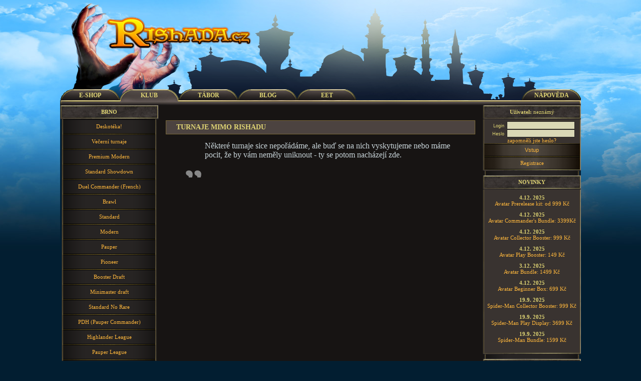

--- FILE ---
content_type: text/html
request_url: https://www.rishada.cz/turnaje/pravidelne
body_size: 2947
content:
<?xml version="1.0" encoding="UTF-8"?>
<!DOCTYPE html PUBLIC "-//W3C//DTD XHTML 1.0 Transitional//EN" "http://www.w3.org/TR/xhtml1/DTD/xhtml1-transitional.dtd">
<html xmlns="http://www.w3.org/1999/xhtml" xml:lang="cs" lang="cs">
<head lang="cs">
<script>
var docroot = '\n';
var webroot = 'https://www.rishada.cz\n';
</script>
<meta http-equiv="Content-Type" content="text/html; charset=utf-8" />
<meta http-equiv="Content-language" content="cs" />
<meta name="author" content="Design: orangeATborgDOTcz - CSS: ravenATborgDOTcz - Code: ggoblinATNOSPAMfenixDASHnestDOTcom" />
<title>Rishada.cz - Turnaje</title>
<meta name="description" content="" />
<meta name="keywords" content="" />
<meta name="og:title" content="internetový obchod s Magic: the Gathering" />
<meta name="og:image" content="/pic/rishada.png" />
<meta name="og:description" content="Rishada.cz je internetový obchod specializující se na Magic: the Gathering, prodej doplňků k této hře, ale i jiné deskové a karetní hry. V Brně máme otevřenou hernu, kam si můžete zajít nakoupit, zahrát karty nebo třeba půjčit deskovku." />
<meta name="og:url" content="https://www.rishada.cz/index.php" />
<link rel="shortcut icon" href="/pic/favicon.ico" />
<link rel="stylesheet" type="text/css" href="/css/main.css" media="screen,projection,tv" />
<link rel="stylesheet" type="text/css" href="/css/jquery-ui.css" media="screen, projection, tv" />
<link rel="stylesheet" type="text/css" href="/css/tooltipster.css" media="screen, projection, tv" />
<link rel="stylesheet" type="text/css" href="/css/featherlight.css" media="screen, projection, tv" />
<link rel="stylesheet" type="text/css" href="/css/jquery.jgrowl.css" media="screen, projection, tv" />
<link rel="stylesheet" type="text/css" href="/css/new.css"><script src="/js/jquery/jquery-1.11.2.js"></script>
<script src="/js/jquery/jquery-ui.js"></script>
<script src="/js/jquery/jquery.tooltipster.js"></script>
<script src="/js/jquery/featherlight.js"></script>
<script src="/js/jquery/jquery.editinplace.js"></script>
<script src="/js/jquery/jquery.jgrowl.js"></script>
<script type="text/javascript" src="/js/script.js"></script>
</head>
<body onload="javascript:ExternalLinks(); initBasketWarning(); basketGuard();">
<div id="header"><div id="index"><a href="/" title="Rishada"></a></div><ul id="menu-top"><li id="first"><a href="/">E-SHOP</a></li><li id="active">KLUB</li><li><a href="http://www.mtgtabor.cz/" target="tabor">TÁBOR</a></li><li><a href="/blog">BLOG</a></li><li><a href="/hehe-tee">EET</a></li><li style="float: right;"><a href="/help">NÁPOVĚDA</a></li></ul><div id="menu-top-footer"></div></div><div id="wrap"><div id="menu-left"><div class="menuitem1"><a href="/turnaj/2">Brno</a></div><div class="menuitem2"><a href="/turnaj/9">Deskotéka!</a></div><div class="menuitem2"><a href="/turnaj/8">Večerní turnaje</a></div><div class="menuitem2"><a href="/turnaj/23">Premium Modern</a></div><div class="menuitem2"><a href="/turnaj/15">Standard Showdown</a></div><div class="menuitem2"><a href="/turnaj/29">Duel Commander (French)</a></div><div class="menuitem2"><a href="/turnaj/22">Brawl</a></div><div class="menuitem2"><a href="/turnaj/25">Standard</a></div><div class="menuitem2"><a href="/turnaj/27">Modern</a></div><div class="menuitem2"><a href="/turnaj/24">Pauper</a></div><div class="menuitem2"><a href="/turnaj/28">Pioneer</a></div><div class="menuitem2"><a href="/turnaj/26">Booster Draft</a></div><div class="menuitem2"><a href="/turnaj/17">Minimaster draft</a></div><div class="menuitem2"><a href="/turnaj/21">Standard No Rare</a></div><div class="menuitem2"><a href="/turnaj/13">PDH (Pauper Commander)</a></div><div class="menuitem2"><a href="/turnaj/19">Highlander League</a></div><div class="menuitem2"><a href="/turnaj/30">Pauper League</a></div><div class="menuitem2"><a href="/turnaj/18">Prize Wall</a></div><div class="menuitem1"><a href="/turnaj/4">Mimo Rishadu</a></div><div class="menuitem2"><a href="/turnaj/5">Grand Prix</a></div><div class="menuitem1"><a href="/turnaj/10">Ostatní</a></div><div class="menuitem2"><a href="/turnaj/20">Leviathan Commander Banlist</a></div><div class="menuitem2"><a href="/turnaj/11">Ticket to Ride - pravidla</a></div><div class="menuitem-inactive">Kontakt</div><div class="module"><strong>Rishada.cz</strong><br />Zdeněk Surý<br />Antonína Slavíka 2<br />Brno 60200<br /><br /><a href="mailto:obchod@rishada.cz">obchod@rishada.cz</a><br />tel. 777 820 735</div><div class="module-footer"></div><div class="menuitem1"><a href="/help#sect04">Dodací podmínky</a></div><div class="menuitem1"><a href="/mapa-stranek">Mapa stránek</a></div></div><div id="content"><div class="txt blue">
<h1>Turnaje mimo Rishadu</h1>
<div class="highlight">Některé turnaje sice nepořádáme, ale buď se na nich vyskytujeme nebo máme pocit, že by vám neměly uniknout - ty se potom nacházejí zde.<br></div><div class="cleaner"> </div>
</div>
</div><div id="menu-right">    <form action="/turnaje/pravidelne" method="post" id="login-form">    <div class="menuitem-inactive user"><span class="bold">Uživatel: </span>neznámý</div>    <div class="module login">        <span class="login-label">Login</span><input id="login-name" type="text" name="login-name" value="" /><br />        <span class="login-label">Heslo</span><input id="login-pass" type="password" name="login-pass" value="" /><div><a href="/zapomenute-heslo">zapomněli jste heslo?</a></div>        <div class="login-button-reg orange"><input type="submit" value="Vstup" /></div>        <div class="login-button-reg orange"><a href="/registrace">Registrace</a></div>        <input id="dologin" name="dologin" value="1" type="hidden" />    </div>    <div class="module-footer"></div>    </form>
    <div class="menuitem-inactive">NOVINKY</div>    <div class="module">
      <div class="date">4.12. 2025</div>      <div class="title"><a href="https://www.rishada.cz/prerelease-kity#mtg-avatar-the-last-airbender-prerelease-kit-zuko">Avatar Prerelease kit: od 999 Kč</a></div>
      <div class="date">4.12. 2025</div>      <div class="title"><a href="https://www.rishada.cz/mtg/fatpacky-a-bundle#mtg-avatar-the-last-airbender-commander-s-bundle">Avatar Commander's Bundle: 3399Kč</a></div>
      <div class="date">4.12. 2025</div>      <div class="title"><a href="https://www.rishada.cz/mtg/boostery#mtg-avatar-the-last-airbender-collector-booster">Avatar Collector Booster: 999 Kč</a></div>
      <div class="date">4.12. 2025</div>      <div class="title"><a href="https://www.rishada.cz/mtg/boostery#mtg-avatar-the-last-airbender-play-booster">Avatar Play Booster: 149 Kč</a></div>
      <div class="date">3.12. 2025</div>      <div class="title"><a href="https://www.rishada.cz/mtg/fatpacky-a-bundle#avatar-the-last-airbender-bundle">Avatar Bundle: 1499 Kč</a></div>
      <div class="date">4.12. 2025</div>      <div class="title"><a href="https://www.rishada.cz/mtg/duel-decky#mtg-avatar-the-last-airbender-beginner-box">Avatar Beginner Box: 699 Kč</a></div>
      <div class="date">19.9. 2025</div>      <div class="title"><a href="https://www.rishada.cz/mtg/boostery#mtg-marvel-s-spider-man-collector-booster">Spider-Man Collector Booster: 999 Kč</a></div>
      <div class="date">19.9. 2025</div>      <div class="title"><a href="https://www.rishada.cz/mtg/displaye#mtg-marvel-s-spider-man-play-display">Spider-Man Play Display: 3699 Kč</a></div>
      <div class="date">19.9. 2025</div>      <div class="title"><a href="https://www.rishada.cz/mtg/fatpacky-a-bundle#mtg-marvel-s-spider-man-bundle">Spider-Man Bundle: 1599 Kč</a></div>
    </div>    <div class="module-footer"></div>
    <div class="menuitem-inactive">turnaje v Brně</div>    <div class="module">
      <div class="date">každé dva měsíce</div>      <div class="title"><a href="http://bit.ly/Leviathan-liga">Leviathan Commander Liga</a></div>
      <div class="date">každý druhý čtvrtek</div>      <div class="title"><a href="https://www.rishada.cz/turnaj/29">večerní Duel Commander (French)</a></div>
      <div class="date">každou středu</div>      <div class="title"><a href="https://www.rishada.cz/turnaj/24">Večerní Pauper</a></div>
      <div class="date">každé úterý a pátek</div>      <div class="title"><a href="http://rishada.cz/turnaj/8">Pravidelné večerní FNM</a></div>
    </div>    <div class="module-footer"></div>
<div class="menuitem1"><a href="/odkazy">Odkazy</a></div></div><div class="cleaner"></div><div id="footer">&copy; Rishada.cz, všechna práva vyhrazena - Design: Orange; Style: Raven; Code: GGoblin</div></div>
<script type="text/javascript">
//<![CDATA[
var gaJsHost = (("https:" == document.location.protocol) ? "https://ssl." : "http://www.");
document.write(unescape("%3Cscript src='" + gaJsHost + "google-analytics.com/ga.js' type='text/javascript'%3E%3C/script%3E"));
try {
  var pageTracker = _gat._getTracker("UA-8353442-1");
  pageTracker._trackPageview();
} catch(err) {}

$(document).ready(function(){$('a[rel=lightbox]').featherlight();});

//]]>
</script>
<script type="text/javascript">
//<![CDATA[
  var _hwq = _hwq || [];
  _hwq.push(['setKey', '938CEAA10C34973D770C2A34F1DB1525']);_hwq.push(['setTopPos', '320']);_hwq.push(['showWidget', '22']);(function() {
    var ho = document.createElement('script'); ho.type = 'text/javascript'; ho.async = true;
    ho.src = 'https://ssl.heureka.cz/direct/i/gjs.php?n=wdgt&sak=938CEAA10C34973D770C2A34F1DB1525';
    var s = document.getElementsByTagName('script')[0]; s.parentNode.insertBefore(ho, s);
  })();
//]]>

</script>

</body>
</html>



--- FILE ---
content_type: text/css
request_url: https://www.rishada.cz/css/main.css
body_size: 5992
content:
body {
	font: 70% Tahoma, Verdana, "Times New Roman", Georgia, Times, serif;
	background-color: #021e31;
	text-align: center;
	color: #ffb83d;
        margin: 0;
        padding: 0;
}

a, a:visited, a:active {
	text-decoration: none;
}

a:hover {
	text-decoration: underline;
}

.yellow a {
	color: #ffb83d;
}

.blue a {
	color: #6ec7e1;
}

a img {
	border: none;
}

h1 {
	margin: 30px 0 8px 0;
	font-size: 125%;
	text-transform: uppercase;
}

h2 {
	margin: 0 0 5px 0;
	font-size: 115%;
	text-transform: uppercase;
}

h3 {
	margin: 5px 0 2px 0;
	font-size: 100%;
	text-transform: uppercase;
}

h4 {
	margin: 3px 0 2px 0;
	font-size: 90%;
	text-transform: uppercase;
}

h5 {
	margin: 0 0 2px 0;
	font-size: 90%;
}


/******************************************************************************/


#header {
	width: 960px;
	height: 200px;
	position: absolute; 
	top: 0;
	left: 50%;
	margin-left: -480px;
        background: url("../pic/rishada.jpg") no-repeat scroll center bottom;
}

#index a {
	width: 305px;
	height: 80px;
	position: absolute;
	top: 20px;
	aleft: 0px;
	left: calc(10% - 20px);
}

#wrap {
	width: 960px;
	position: absolute; 
	top: 210px;
	left: 50%;
	margin-left: -480px;
	overflow: auto;
	background: url('../pic/bg.gif') repeat-y;
}

#menu-left {
	float: left;
	width: 196px;
}
#menu-left a {
	color: #e0d574;
}

#menu-right {
	float: right;
	width: 196px;
}
#menu-right a {
	color: #e0d574;
}

#content {
	float: left;
	width: 568px;
	padding: 0 0 30px 0;
	text-align: left;
}

#footer {
	width: 960px;
	height: 21px;
	padding: 7px 0 0 0;
	background: url('../pic/bar_bottom.gif') no-repeat;
	font-size: 90%;
	text-align: center;
	color: #87807b;
}

#footer a {
	color: #ffb83d;
}


/******************************************************************************/


#menu-top {
	list-style-type: none;
	padding: 0;
	margin: 0;
	height: 200px;
	color: #e0d574;
}

#menu-top a {
	display: block;
	width: 119px;
	height: 27px;
	position: relative;
	top: -5px;
	padding: 5px 0 0 0;
	color: #e0d574;
	background: url('../pic/b2over.gif') no-repeat;
	background-position: 0 32px;
        text-transform: uppercase;
}

#menu-top li a:hover {
	text-decoration: none;
	background-position: 0 0px;
}

#menu-top li {
	float: left;
	width: 118px;
	height: 27px;
	padding: 5px 0 0 0;
	font-size: 12px;
	font-weight: bold;
	background: url('../pic/b2off.gif') no-repeat;
	position: relative;
	top: 178px;
}

#menu-top li#first {
	width: 119px;
	background: url('../pic/b1off.gif') no-repeat;
}

#menu-top li#first a {
	width: 119px;
	background: url('../pic/b1over.gif') no-repeat;
	background-position: 0 32px;
}

#menu-top li#first a:hover {
	background-position: 0 0;
}

#menu-top li#first-active {
	width: 119px;
	background: url('../pic/b1on.gif') no-repeat;
}

#menu-top li#active {
	background: url('../pic/b2on.gif') no-repeat;
}

#menu-top-footer {
	width: 960px;
	height: 10px;
	background: url('../pic/bar_top.gif') no-repeat;
}


/******************************************************************************/


#menu-left .menuitem1 {
	background: url('../pic/header.gif') no-repeat;
}
#menu-right .menuitem1 {
	background: url('../pic/header.gif') no-repeat;
}

#menu-left .menuitem1 a, #menuitem-contact {
	display: block;
	width: 196px;
	height: 21px;
	padding: 7px 0 0 0;
	color: #e0d574;
	font-weight: bold;
	text-transform: uppercase;
	background: url('../pic/header.gif') no-repeat;
}

#menu-left .menuitem1 a:hover {
	text-decoration: none;
	background-position: 0 -28px;
}

#menu-right .menuitem1 a, #menuitem-contact {
	display: block;
	width: 196px;
	height: 21px;
	padding: 7px 0 0 0;
	color: #e0d574;
	font-weight: bold;
	text-transform: uppercase;
	background: url('../pic/header.gif') no-repeat;
}

#menu-right .menuitem1 a:hover {
	text-decoration: none;
	background-position: 0 -28px;
}

#menu-left .menuitem2 {
	background: url('../pic/menu_button.gif') no-repeat;
}

#menu-left .menuitem2 a {
	display: block;
	width: 196px;
	height: 22px;
	padding: 8px 0 0 0;
	color: #ffb83d;
	background: url('../pic/menu_button.gif') no-repeat;
}

#menu-left .menuitem2 a:hover {
	text-decoration: none;
	background-position: 0 -30px;
}

#menu-left .menuitem-inactive, #menu-right .menuitem-inactive {
	display: block;
	width: 196px;
	height: 21px;
	padding: 7px 0 0 0;
	color: #e0d574;
	afont-size: 110%;
	font-weight: bold;
	text-transform: uppercase;
	background: url('../pic/header.gif') no-repeat;
}

#menu-right .menuitem-inactive.user {
	font-weight: normal;
	text-transform: none;
}


/******************************************************************************/


#menu-left .module, #menu-right .module {
	display: block;
	width: 186px;
	padding: 10px 5px;
	color: #e0d574;
	background: url('../pic/module_bg.gif') repeat-y;
}

#menu-left .module a, #menu-right .module a {
	color: #ffb83d;
}

#menu-left .module-footer, #menu-right .module-footer {
	display: block;
	width: 196px;
	height: 3px;
	margin: 0 0 9px 0;
	_margin: 0;
	background: url('../pic/module_footer.gif') no-repeat;
}

#menu-right .module .date {
	font-weight: bold;
}

#menu-right .module .title {
	margin: 0 0 10px 0;
}

#menu-right .module .archive a {
	color: #e0d574;
}

#menu-right .module .module-item {
	padding: 5px 10px 10px 10px;
}

#menu-right .module .module-item span {
	font-weight: bold;
	text-transform: uppercase;
}

#menu-right .module .module-item .module-item-icon-akce {
	color: #ff0000;
        font-size: 50%;
}

#menu-right .module .module-item .module-item-icon-novinka {
	color: #00ff00;
        color: yellow;
        font-size: 50%;
}

#menu-right .module .module-item img {
	display: block;
	margin: 5px auto;
	border: 1px solid #e0d574;
}

#menu-right .module .module-item a {
	display: block;
}


/******************************************************************************/


#menu-right #search {
	padding: 4px 0 0 0;
}

#menu-right #search form {
	margin: 0;
	padding: 0;
}

#menu-right #search input {
	font-size: 100%;
	text-align: center;
}

#menu-right #search input#search-string {
	width: 130px;
	border: 1px solid #272423;
	background-color: #dad8b6;
}

#menu-right #search input#search-button {
	position: relative;
	top: -1px;
	_top: auto;
	width: 45px;
	height: 16px;
	_height: 17px;
	font-family: Tahoma, Arial, Verdana;
	font-size: 80%;
	font-weight: normal;
	padding: 0;
	color: #ffb83d;
	border: 1px solid #e0d574;
	background-color: #393330;
}

#menu-right #search input#search-button:hover {
	border: 1px solid #ffb83d;
}


/******************************************************************************/


#menu-right .login {
	padding: 0;
	width: 196px;
}

#menu-right .login form {
	margin: 0;
	padding: 0;
}

#menu-right .login input {
	font-size: 100%;
	text-align: center;
}

#menu-right .login input#login-name {
	margin: 4px 0 0 0;
}

#menu-right .login input#login-name, #menu-right .login input#login-pass {
	width: 130px;
	border: 1px solid #272423;
	background-color: #dad8b6;
}

#menu-right .login input#login-button {
	margin: 3px 0 0 0;
	padding: 0;
	width: 196px;
	height: 26px;
	font-family: Tahoma, Arial, Verdana;
	font-size: 100%;
	color: #ffb83d;
	text-transform: uppercase;
	border: none;
	background: url('../pic/module_button.gif') no-repeat;
}

#menu-right .login input#login-button:hover {
	background-position: 0 -26px;
}

#menu-right .login-button-reg {
	margin: 0;
	padding: 0;
	background: url('../pic/module_button.gif') no-repeat;
}

#menu-right .login-button-reg a {
	display: block;
	width: 196px;
	height: 19px;
	padding: 7px 0 0 0;
	color: #ffb83d;
	overflow: hidden;
	background: url('../pic/module_button.gif') no-repeat;
}
#menu-right .login-button-reg input {
	display: block;
	width: 196px;
	height: 19px;
	padding: 7px 0 19px 0;
	color: #ffb83d;
	overflow: hidden;
	background: url('../pic/module_button.gif') no-repeat;
        border: 0px;
}

#menu-right .login-button-reg a:hover {
	text-decoration: none;
	background-position: 0 -26px;
}

#menu-right .login-button-reg input:hover {
	text-decoration: none;
	background-position: 0 -26px;
}

/******************************************************************************/


.txt {
	margin: 0 35px;
}

.txt p {
	margin: 5px 0 10px 0;
	text-align: justify;
}

.txt-icon p {
	text-indent: 0;
}

.txt-icon img {
	float: left;
	margin: 3px 0 0 0;
}

.txt-icon .text-inside {
	margin: 0 0 0 40px;
}

.txt-banner {
	width: 459px;
	_width: 498px;
}


/******************************************************************************/


.txt .odd {
	background-color: #252525;
}

.txt.orange .even {
	background-color: #393330;
}

.txt.blue .even {
	background-color: #303037;
}

.txt.blue .item.odd .item-bottom tr {
	background-color: #252525;
}

.txt.blue .item.even .item-bottom tr {
	background-color: #303037;
}

.txt.list .item-wrap {
	width: 100%;
        max-width: 750px;
        margin: 0 auto;
}

.txt.list .item-wrap .card-pic {
	float: left;
}

.txt.list .item-wrap .item {
	float: left;
        width: calc(100% - 120px);
}

.txt.list .item-wrap .item .item-top {
	width: 432px;
        max-width: 100%;
	/*height: 4em;*/
	padding: 0 10px 0 0;
	background-color: #4F525B;
	border-left: 1px solid #000000;
	border-right: 1px solid #000000;
}

.txt.list .item-wrap .item .item-bottom {
	min-height: 150px;
	_height: 150px;
}

.txt.list .item-wrap .item .item-right {
	position: relative;
	min-height: 123px;
	_height: 123px;
}
.ware-left {
  width: 70%;
}
.ware-right {
  width: 30%;
}
.item-bottom>table {
  width: 100%;
}

.txt.list .item-wrap .item .item-top .item-title {
	float: left;
        height: auto;
        padding-left: 10px;
}


.txt.list .item-wrap .item .item-top .item-price {
	float: right;
	color: #6ec7e1;
	margin: 5px 0 2px 0;
	font-size: 100%;
        font-weight: bold;
	text-transform: uppercase;
        text-align: right;
}

.txt.list .item-wrap .item .item-top .card-price {
	float: right;
	color: #6ec7e1;
	margin: -1px 0 2px 0;
	font-size: 100%;
        font-weight: bold;
	text-transform: uppercase;
        text-align: right;
}

.txt.list .item-wrap .item .item-top .item-tags {
	float: right;
	margin: 5px 0 2px 0;
	font-size: 100%;
        font-weight: bold;
	text-transform: uppercase;
        text-align: left;
}

.txt.list .item-wrap .item .item-top .item-tags .akce,.akce-inactive {
        margin: 2px 0;
}
.txt.list .item-wrap .item .item-top .item-tags .novinka,.novinka-inactive {
        margin: 2px 0;
}

.txt.list .item-wrap .item .item-top .item-price .stdpricelabel{
        color: #999999;
}
.txt.list .item-wrap .item .item-top .item-price .stdpricelabel .stdprice{
        text-decoration: line-through;
}

.txt.list .item-wrap .item .item-top .item-price h3 {
	text-transform: none;
}

.txt.list .item-wrap .item .item-bottom .cardlist-manacost {
	margin-bottom: 5px;
}

.txt.list .item-wrap .item .item-bottom .cardlist-type {
	margin-bottom: 5px;
}

.txt.list .item-wrap .item .item-bottom .cardlist-pt {
	margin-bottom: 5px;
}

.txt.list .item-wrap .item .item-bottom .cardlist-cardtext {
}

.txt.list .item-wrap .item .item-bottom .cardlist-waretext {
        margin-bottom: 5px;
}

.txt.list .item-wrap .item .item-bottom .cardlist-edition {
	margin-bottom: 5px;
}

.txt.list .item-wrap .item .item-bottom .cardlist-rarity {
	margin-bottom: 5px;
}

.txt.list .item-wrap .item .item-bottom .cardlist-quality {
	margin-bottom: 5px;
}

.txt.list .item-wrap .item .item-bottom .cardlist-shop {
/*
	position: absolute;
	bottom: -100px;
*/
	right: 0px;
}

.txt.list .item-wrap .item .item-bottom .cardlist-item-stock {
	margin-bottom: 5px;
}

.txt.list .item-wrap .item .item-bottom .cardlist-item-buy {
	margin-bottom: 1px;
}


/*
.txt.list .item {
	margin-bottom: 1px;
	padding: 5px 10px;
	_padding-bottom: 1px;
}

.txt.list .item img {
	float: left;
}

.txt.list .item .cardlist-manacost img {
	float: none;
}

.txt.list.orange .item img {
	aborder: 1px solid #e0d574;
}

.txt.list.blue .item img {
	aborder: 1px solid #6ec7e1;
}

.txt.list .item .item-in {
	margin: 0 0 0 100px;
}

.txt.list .item .item-in h3 {
	text-transform: none;
}

.txt.list .item .item-in .item-head {
	margin-bottom: 5px;
	height: 2em;
}

.txt.list.orange .item .item-in .item-head {
	border-bottom: 1px solid #e0d574;
}

.txt.list.blue .item .item-in .item-head {
	border-bottom: 1px solid #6ec7e1;
}

.txt.list .item .item-in .item-title {
	float: left;
	width: 320px;
}

.txt.list .item .item-in .item-price {
	float: left;
	width: 124px;
	text-align: right;
}

.txt.list .item .item-icons {
	padding-bottom: 8px;
	text-align: right;
}

.txt.list .item .item-icons span {
	margin-left: 10px;
	font-size: 95%;
	font-weight: bold;
	text-transform: uppercase;
}

.txt.list .item .item-icons .item-icon-akce {
	color: #ff0000;
}

.txt.list .item .item-icons .item-icon-novinka {
	color: #00ff00;
}

.txt.list .item .item-footer {
	margin-top: 10px;
}

.txt.list .item .item-stock {
	float: left;
	clear: both;
	width: 366px;
	line-height: 2em;
}

.txt.list .item .item-buy {
	float: left;
	width: 100px;
	text-align: right;
	line-height: 2em;
}

/*
.txt.list .item input {
	atext-align: center;
	aborder: 1px solid #272423;
	abackground-color: #dad8b6;
}
*/

.txt.list .item .cardlist-right {
	position: absolute;
	right: 242px;
	text-align: right;
}

.txt.list .item .cardlist-cardtext {
	margin: 10px 0;
}

/******************************************************************************/

.txt .results {
        margin: 10px auto;
}

.txt .results.basket {
	margin: 1px 0 -4px 0;
}

.txt .results.wpics {
	/*amargin: 10px 0 0 0; */
}

.txt .results table {
	font-size: 100%;
}

.txt .theader {
	color: #e0d574;
	line-height: 20px;
	background-color: #574a2e;
	vertical-align: center;
}

.txt .results .numfield {
	width: 2em;
	text-align: center;
	font-size: 100%;
	border: 1px solid #272423;
	background-color: #dad8b6;
}

.txt .results .ok {
        /*
	width: 2em;
	height: 18px;
	margin: 0;
	padding: 0;
	font-size: 100%;
	color: #E0D574;
	border: 1px solid #796B38;
	background-color: #393330;
        */
        width: 23px;
        height: 18px;
        margin: 0px;
        padding: 0px;
        border-width: 0px;
        background: url('../pic/kosik.gif') top left;
        color: transparent;

}

.txt .results .ok:hover {
        /*
	border: 1px solid #E0D574;
	background-color: #574A2E;
        */
        background-position: 0px -18px;
}

.txt.result-navigation {
	margin: 1px 2px -9px 2px;
	background-color: #272423;
}

.txt.result-navigation table a.arrow {
	display: block;
	width: 50px;
	height: 50px;
	color: #E0D574;
	text-align: center;
	line-height: 50px;
	border: 1px solid #796B38;
	background-color: #393330;
}
.txt.result-navigation table a.arrow:hover {
	border: 1px solid #E0D574;
	text-decoration: none;
	background-color: #574A2E;
}


/******************************************************************************/


.txt .form {
	margin: 30px 0 20px 0;
}

.txt .form-main h1 {
	margin: 0;
	border: none;
}

.txt .form-main {
	margin: 0 -20px 5px -20px;
	border: 1px solid #7B6939;
        background-color: black;
}

.txt .form div.form-item {
	margin: 5px 0 0 0;
	padding: 5px 0 0 0;
}

.txt .form div.form-title {
	float: left;
	margin: 0;
	width: 30%;
        min-width: 150px;
}

.txt .form div.form-options {
	min-width: 340px;
        width: 50%;
	float: right;
}
.txt .form div.form-options-full {
  float: none;
  width: 100%;
}

.txt .form div.form-options img {
	border: none;
}

.txt .form div.form-inputs {
	margin: 0 0 4px 0;
}

.form div.form-inputs input.form-input-text {
	width: 294px;
	margin-left: -1px;
	_margin-left: -16px;
	font-size: 100%;
	border: 1px solid #393330;
	background-color: #dad8b6;
}

.txt .form div.form-inputs input.form-input-range {
	width: 2.7em;
	margin-left: -1px;
	font-size: 100%;
	text-align: center;
	border: 1px solid #393330;
	background-color: #dad8b6;
}

.txt .form div.form-inputs select {
	width: 244px;
	_width: 231px;
	margin-right: 9px;
	font-size: 95%;
	border: none;
	background-color: #dad8b6;
}

.txt .form div.form-inputs div.form-duo-group select {
	width: 244px;
	margin-right: 5px;
	border: none;
	background-color: #dad8b6;
}

.txt .form div.form-inputs div.form-trio-group select {
	width: 161px;
	margin-right: 5px;
	border: none;
	background-color: #dad8b6;
}

.txt .form div.form-inputs div.form-quartet-group select {
	width: 119px;
	margin-right: 5px;
	border: none;
	background-color: #dad8b6;
}

.txt .form div.form-inputs div.form-quintet-group select {
	width: 94px;
	margin-right: 5px;
	border: none;
	background-color: #dad8b6;
}

.txt .form div.form-inputs select option {
	background-color: #dad8b6;
}

.txt .form div.form-inputs textarea {
	width: 494px;
	border: 1px solid #393330;
	background-color: #dad8b6;
}

.txt .form div.form-inputs div.form-range {
	float: left;
	margin-right: 12px;
}

.txt .form div.form-inputs div.form-range div.form-range-title {
}

.txt .form div.form-inputs div.form-range div.form-range-input {
}

.txt .form div.form-inputs div.form-subgroup {
	float: left;
	clear: none;
}

.txt .form div.form-inputs div.form-input-radio {
	margin: 0 8px 0 0;
}

.txt .form div.form-inputs div.form-duo-group div.form-subgroup div {
	width: 155px;
}

.txt .form div.form-inputs div.form-duo-group div.form-subgroup-combinations-1 div {
	width: 119px;
}

.txt .form div.form-inputs div.form-duo-group div.form-subgroup-combinations-2 div {
	width: 201px;
}

.txt .form div.form-inputs div.form-trio-group div.form-subgroup div {
	width: 100px;
}

.txt .form div.form-inputs div.form-quartet-group div.form-subgroup div {
	width: 75px;
}

.txt .form div.form-inputs div.form-quartet-group div.form-subgroup-types-1 div {
	width: 63px;
}

.txt .form div.form-inputs div.form-quartet-group div.form-subgroup-types-2 div {
	width: 88px;
}

.txt .form div.form-inputs div.form-quintet-group div.form-subgroup div {
	width: 87px;
}

.txt .form div.form-inputs div.form-input-radio input {
	margin-right: 3px;
}

.txt .form div.form-inputs div.form-desc {
  color: #ff6600;
}

.txt .form div.form-inputs div.form-desc-full {
	margin: 0 0 5px 0;
}

.txt .form div.form-buttons {
	margin: 0 -21px;
	text-align: center;
}

.txt .form input.form-input-button {
	width: 176px;
	height: 28px;
	font-size: 100%;
	color: #e0d574;
	border: 1px solid #796B38;
	background-color: #393330;
        margin-bottom: 2px;
}

.txt .form a.form-input-button {
        position: relative;
        top: 0px;
        display: inline-block;
	width: 176px;
	height: 26px;
        line-height: 26px;
        vertical-align: middle;
        text-align: center;
	font-size: 100%;
	color: #e0d574;
	border: 1px solid #796B38;
	background-color: #393330;
        margin: 0px 1px;
}

.txt .form input.form-input-button:hover, .txt .form a.form-input-button:hover {
	border: 1px solid #E0D574;
	background-color: #574A2E;
        text-decoration: none;
}


/******************************************************************************/


.banner {
	float: left;
        width: 528px;
	/*width: 247px;*/
}

.banner h2 {
	text-align: left;
	margin: 18px 20px 10px 0;
}

.banner p {
	margin: 0 20px 35px 20px;
	_margin: 0 20px 20px 20px;
	text-indent: 0;
}

.banner img {
	border: 1px solid #ffffff;
	width: 243px;
	height: 133px;
	margin: 20px 20px 0 0;
        float: left;
}

.horizontal {
        float: left;
}

.banner-spacer {
	float: left;
	width: 5px;
	_width: 4px;
	height: 133px;
}


/******************************************************************************/


.yellow {
	color: #e0d574;
}

.orange, .yellow h1, .yellow h2, .yellow h3, .yellow h4, .yellow h5 {
	color: #ffb83d;
}

.blue {
	color: #c9d5da;
}

.darkblue, .blue h1, .blue h2, .blue h3, .blue h4, .blue h5 {
	color: #6ec7e1;
}

.blue h1 {
	margin-left: -20px;
	margin-right: -20px;
	margin-bottom: 0;
	padding: 5px 20px;
	color: #e0d574;
	background-color: #4c4340;
	border: 1px solid #7B6939;
}

.yellow h1 {
	margin-left: -20px;
	margin-right: -20px;
	margin-bottom: 0;
	padding: 5px 20px;
	color: #c9d5da;
	background-color: #303037;
	border: 1px solid #47475e;
}

.error {
	margin: 20px 0 -10px 0;
	color: #FF0000;
}

.error-border {
	border: 1px solid #FF0000;
}

.outline {
	border: 1px solid #FFFFFF;
}

.borders {
	margin: -4px 0;
	padding: 0 20px 3px 20px;
}

.padder {
	display: inline;
	margin-left: 10px;
}

.padder-30 {
	display: inline;
	margin-left: 30px;
}

.bigger {
	font-size: 110%;
}

.bold {
	font-weight: bold;
}

.center {
	text-align: center;
}

.cleaner {
	clear: both;
}

/******************************************************************************/

.obrazek {
	border: 1px solid #ffffff;
	width: 200px;
	height: 150px;
	margin: 20px 0 0 0;
}

.vobrazek {
	border: 1px solid #ffffff;
	width: 200px;
	height: 267px;
	margin: 20px 0 0 0;
}


.novinka {
	margin-left: 10px;
	font-size: 80%;
	font-weight: bold;
	text-transform: uppercase;
	color: #00ff00;
}

.novinka a {
        color: #00ff00;
}

.novinka-inactive a {
	margin-left: 10px;
	font-size: 80%;
	font-weight: bold;
	text-transform: uppercase;
	color: #111111;
}

.akce {
	margin-left: 10px;
	font-size: 80%;
	font-weight: bold;
	text-transform: uppercase;
	color: #ff0000;
}

.akce a {
        color: #ff0000;
}

.akce-inactive a {
	margin-left: 10px;
	font-size: 80%;
	font-weight: bold;
	text-transform: uppercase;
	color: #111111;
}


.smaller {
        font-size: 80%;
}

#banner a {
        display: block;
        width: 184px;
        height: 184px;
        margin: 10px auto;
        background: url('http://www.gdweaponry.eu/img/gdweaponry-banner2.png') no-repeat;
}

.clearbutton {
        position: relative;
        top: 3px;
}

/* ************************************************************************************ */

#tooltip {
        position: absolute;
        top: 0px;
        left: 0px;
        width: 200px;
        height: 150px;
        background-color: red;
}

div.ramecek {
	margin: 5px -20px 5px -20px;
	border: 1px solid #7B6939;
        padding: 5px 0;
        text-align: center;
        letter-spacing: 90%;
}

div.ramecek:hover {
        background-color: #2B1900;
}
hr.ramecek {
  margin: 2px auto;
  color: #C9D5DA;
  width: 75%;
}
/*****************************************************************************************/

div.autocomplete {
        position:absolute;
        width:294px;
        margin:0;
        padding:0;
}
/*
.xui-autocomplete ul {
        color: #E0D574;
}
*/
.ui-autocomplete {
        padding: 0;
}
.ui-autocomplete a {
        text-decoration: none;
        color: #c9d5da;
}
.ui-autocomplete .ui-menu-item {
        list-style-type:circle;
        display:block;
        margin:0;
        padding:2px;
        height:16px;
        cursor:pointer;
        border-top: 1px solid #888888;
        background-color: #DAD8B6;
        color: #000000;
        xwidth: 294px;
}
.ui-autocomplete .ui-state-focus { background-color: #4C4340; color: #DAD8B6; border: 2px solid red;}


.decklist {
        display: block;
        margin: -1px -20px 5px -20px;
	border: 1px solid #7B6939;
        padding: 5px 5px;
        text-align: left;
        letter-spacing: 90%;
}
h3.decklabel {
        display: block;
	background-color: #4c4340;
	border: 1px solid #7B6939;
	color: #e0d574;
	font-size: 125%;
	margin: 30px -20px 0px -20px;
	padding: 5px 20px;
	text-transform: uppercase;
}
.decklist h4 {
        font-size: 100%;
        color: #e0d574;
        margin-left: 10px;
        margin-bottom: -5px;
}
.decklist h5 {
	margin: 12px -0px 5px -8px;
	font-size: 90%;
	text-transform: uppercase;
	padding: 2px 20px;
	color: #e0d574;
	background-color: #4c4340;
	border: 1px solid #7B6939;
}
        
.decklist .cardspace {
        float: right;
        width: 312px;
        min-height: 20px;
}
.decklist .cardspace .preview {
        width: 312px;
        height: 445px;
}

.decklist .deck {
        margin-right: 315px;
        margin-top: 15px;
        margin-left: 5px;
}
.decklist .card {
        
}


.decklist-static {
        display: block;
        margin: -1px -20px 5px -20px;
	border: 1px solid #7B6939;
        padding: 5px 5px;
        text-align: left;
        letter-spacing: 90%;
}

.decklist-static .deck {
        float: left;
        margin-left: 15px;
        margin-right: 5px;
        margin-top: 15px;
}
.decklist-static .card {
        
}

.login-label {
        font-size: 80%;
        font-family: 'Arial', sans-serif;
        display: inline-block;
        width: 30px;
        margin-right: 5px;
        text-align: right;
}

#newssidebar {
        margin-top: 15px;
        float: right;
        border-left: 2px solid #796B38;
        padding: 0 8px;
        margin-left: 15px;
        width: 104px;
        height: 100%;
}

#newssidebar img {
        width: 100px;
        margin-top: 40px;
}

#debugbutton {
  width: 64px;
  height: 64px;
  position: fixed;
  right: 15px;
  top: 15px;
  z-index: 100;
}

#godbutton {
  width: 64px;
  height: 64px;
  position: fixed;
  right: 15px;
  top: 94px;
  z-index: 100;
}

#debug-slide {
  background: black;
  color: #88ff33;
  font-size: 120%;
  text-align: left;
  padding-left: 15px;
  position: fixed;
  top: 15px;
  left: -610px;
  width: 640px;
  z-index: 10;
  max-height: 700px;
  overflow: auto;
}

#debug-slide:hover {
  left: 0px;
}

#debug-slide div {
  margin-bottom: 5px;
}

.highlight:before {
  font-family: "Times New Roman", serif;
  content: open-quote;
  font-size: 500%;
  color: #888888;
  float: left;
  margin-right: 3px;
  font-weight: bold;
  height: 2ex;
  overflow: hidden;
}
.highlight {
  padding: 0 0 0 1em;
  margin-top: 2ex;
  font-size: 140%;
  min-height: 9ex;
}
.highlight:after {
  clear: both;
}

.partprice {
  font-size: 140%;
  margin-top: 0.5ex;
  margin-bottom: 0.5ex;
  font-weight: bold;
}

.finalprice {
  font-size: 160%;
  letter-spacing: 110%;
  font-weight: bold;
  margin-top: 0.5ex;
  margin-bottom: 0.5ex;
}

table.results {
  padding: 0px;
  width: 100%;
}

table.results tr {
  margin: 0px;
}

table.results tr td {
  margin: 0px;
  padding: 1px 5px;
}

tr.oddrow>td {
  background-color: #303037;
}

tr.evenrow>td {
  background-color: #252525;
}

input.field {
  border: 1px solid #272423;
  background-color: #dad8b6;
}

.small {
  width: 2em;
  text-transform: uppercase;
}
.buy {
  width: 3em;
  text-transform: capitalize;
}
.medium {
  width: 4em;
  text-transform: capitalize;
}
.long {
  width: 8em;
  text-transform: capitalize;
}

.high {
  height: 5ex;
  text-transform: capitalize;
}
.low {
  height: 1ex;
  text-transform: capitalize;
}
.hl {
  font-weight: bold;
  letter-spacing: 2px;
}

.table-button {
        display: inline-block;
        text-align: center;
	min-height: 18px;
	margin: 0 0 0 1px;
	padding: 10px 0px 4px 0px;
	font-size: 100%;
	color: #E0D574 !important;
        min-width: 2em;
	border: 1px solid #796B38;
	background-color: #393330;
        text-decoration: none;
        width: 110px;
        margin: 4px 4px 0 0;
        text-transform: capitalize;
}
.table-button:hover, .fullwidth-button:hover {
	border: 1px solid #E0D574;
	background-color: #574A2E;
        text-decoration: none;
}
.fullwidth-button {
	width: 100%;
	height: 56px;
	font-size: 140%;
	color: #e0d574;
	border: 1px solid #796B38;
	background-color: #393330;
        margin-bottom: 4px;
}
.important {
        font-weight: bold;
}
.section-button {
        display: inline-block;
        text-align: center;
	min-height: 12px;
	margin: 0 0 0 1px;
	padding: 2px 0px 2px 0px;
	font-size: 100%;
	color: #E0D574 !important;
        min-width: 2em;
	border: 1px solid #796B38;
	background-color: #393330;
        text-decoration: none;
        width: 110px;
        margin: 2px 4px 0 0;
        text-transform: capitalize;
}
.section-button:hover {
	border: 1px solid #E0D574;
	background-color: #574A2E;
        text-decoration: none;
}
.amount-box {
	width: 4em;
	text-align: center;
	font-size: 100%;
	border: 1px solid #272423;
	background-color: #dad8b6;
}
.long-amount-box {
	width: 6em;
	text-align: center;
	font-size: 100%;
	border: 1px solid #272423;
	background-color: #dad8b6;
}
.large-amount-box {
	width: 7em;
	text-align: center;
	font-size: 180%;
	border: 1px solid #272423;
	background-color: #dad8b6;
}
textarea {
	width: 494px;
	border: 1px solid #393330;
	background-color: #dad8b6;
}

.cudlik[value=ok] {
  background-color: #393330;
  border: 1px solid #796B38;
  color: #E0D574;
  font-size: 100%;
  height: 18px;
  margin: 0 0 0 2px;
  padding: 0;
  width: 2em;
  text-transform: uppercase;
}

.columns-2 {
  width: 235px;
  float: left;
  margin-right: 10px;
}
.last {
  float: none;
  margin-right: 0px;
}

label.disabled {
  opacity: 0.3;
}
.cardtag {
  border: 0;
  width: 12px;
  height: 12px;
  margin-left: 3px;
}

.deletecross {
  width: 19px;
  height: 16px;
  display: inline-block;
  background: url('../pic/delete.png') top left;
  color: transparent;
  margin-bottom: -3px;
  border-width: 0px;
}
.deletecross:hover {
  background-position: 0 -16px;
}

.cardedit {
  width: 12px;
  height: 12px;
  display: inline-block;
  background: url('../pic/edit.png') top left;
  color: transparent;
  border-width: 0px;
}
.cardedit:hover {
  background-position: 0px -12px;
}

.questionmark {
  display: inline-block;
  margin-left: 5px;
  margin-right: 5px;
  width: 14px;
  height: 14px;
}
.questionmark-popup {
  border: 1px solid #7B6939;
  color: #FFB83D;
  width: 150px;
  position: absolute;
  z-index: 5;
  height: auto;
  min-height: 15px;
  background-color: #4C4340;
  display: none;
  padding: 3px;
}

.sortarrow {
  margin: 0px 0px -5px 0px;
  width: 18px;
  height: 18px;
}

ul.articlelist {
  list-style-type: none;
  padding: 0;
  margin-left: -29px;
  margin-right: -30px;
}
ul.articlelist li {
  display: block;
  width: 46%;
  margin: 1.3ex 0.9em;
  border: 1px solid #7B6939;
  float: left;
}
ul.articlelist a {
  text-decoration: none;
}
ul.articlelist li .header {
  color: #e0d574;
  background-color: #4c4340;
  display: block;
  max-width: 100%;
  font-size: 125%;
  text-transform: uppercase;
  font-weight: bold;
  padding: 0.5ex 0.5em;
}
ul.articlelist li .header-new {
  color: #4c4340;
  background-color: #e0d574;
  display: block;
  max-width: 100%;
  font-size: 125%;
  text-transform: uppercase;
  font-weight: bold;
  padding: 0.5ex 0.5em;
}
ul.articlelist li .body {
  font-size: 10pt;
  padding: 1em;
  color: #c9d5da;
}
ul.articlelist li .footer {
  font-size: 8pt;
  color: #c9d5da; 
  background-color: #555555;
}
ul.articlelist li .footer a {
  color: #c9d5da;
}
span.strike {
  text-decoration: line-through;
}
div.rollupbody {
	margin: -0.7ex 10px 5px 10px;
	border: 1px solid #7B6939;
        padding: 1.5ex 1em;
        text-align: center;
    /*    letter-spacing: 90%;*/

}
div.rollupheader {
        margin: 0.5ex 10px;
	color: #e0d574;
	background-color: #4c4340;
	border: 1px solid #7B6939;
        font-size: 125%;
        text-transform: uppercase;
        font-weight: bold;
}
div.rollupheader a {
        color: #e0d574;
        display: block;
	padding: 5px 20px;
}
div.rollupheader a:hover {
        background-color: #5c6350;
}

div.rollupbody hr {
  margin: 2px auto;
  color: #C9D5DA;
  width: 75%;
}
input[type="text"] {
	font-size: 100%;
	border: 1px solid #393330;
	background-color: #dad8b6;
}
.ui-tooltip {
  border: 1px solid #7B6939;
  color: #FFB83D;
  width: 150px;
  z-index: 5;
  height: auto;
  min-height: 15px;
  background-color: #4C4340;
  padding: 3px;
  text-align: left;
}
.boxover {
  color: #c9d5da;
  text-align: left;
}


.boxover header {
  font-size: 200%;
  font-weight: bold;
  margin: 0.5ex 1em 1ex 0em;
}
.boxovercardimage {
  width: 119px;
  height: 170px;
  float: left;
  margin: 0px 1em 0px 0px;
}
.boxovertext {
  width: 317px;
  margin: 6px 6px 0px 6px;
  display: inline-block;
}
.boxovertext:after{
  clear: both;
  content: " ";
  display: block;
  visibility: hidden;
}
.boxovertext .pt {
  font-size: 160%;
  margin: 1ex 0 0 0.5em;
  font-weight: bold;
}
.boxovertext .edition{
  font-size: 130%;
  font-weight: bold;
  margin: 0ex 0 1ex 0;
}
.boxovertext .cardtype{
  font-size: 130%;
  font-weight: bold;
  margin: 1ex 0 1ex 0;
}
.tooltip-small {
  text-align: left;
}
.fulltext {
  border: 1px solid #272423;
  background-color: #DAD8B6;
width: 110px;
  line-height: 13px;
  margin-top: 4px;
  margin-left: 1px;
}
.fulltext-button {
  color : #E0D574;
  background-color: #393330;
  border: 1px solid #796B38;
  text-align: center;
  text-transform: uppercase;
  width: 2em;
}
.right-align {
  text-align: right;
}

#kasa {
  color: #C9D5DA;
}

#kasa a {
color: #6EC7E1;
}

.total-amount {
  font-size: 200%;
  font-weight: bold;
  border: 2px solid;
  margin: 2em 0.5em;
  padding: 0.5ex 0.5em;
}

#kasa-total {
  font-size: 130%;

}

.kasa-header {
  width: auto;
  margin: 2ex 2em;
}
.kasa-header * {
  font-weight: bold;
  border-bottom: 1px solid;
}

.kasa-line {
  width: auto;
  margin: 2ex 2em;
}
#kasa .date {
  display: block;
  float: left;
  width: 9em;
}
#kasa .shopkeeper {
  display: block;
  float: left;
  width: 12em;
}
#kasa .reason {
  display: block;
  overflow: hidden;
}
#kasa .value {
  display: block;
  float: right;
  width: 9em;
}
#kasa .clear {
  float: none;
  clear: both;
}
.pagination {
  border: 1px solid #7B6939;
  margin: 1ex 1em;
  text-align: center;
}
.pagination .page {
  border: 1px solid #7B6939;
  margin: 3px;
  display: inline-block;
  width: 30px;
  text-align: center;
  color: #7B6939;
}
.pagination .actual {
  font-weight: bold;
  color: white;
  background-color: #7B6939;
}
.buytable .extracolumns {
    display: none;
  }

#header {
  background: url("../pic/rishada-logo-3.png") 10% top no-repeat;
}

body {
  background: #021e31 url("../pic/rishada-background-3.jpg") center top no-repeat fixed;
}


--- FILE ---
content_type: text/css
request_url: https://www.rishada.cz/css/new.css
body_size: 830
content:
@media (min-width: 1024px) {
#wrap {
  left: 0;
        margin-left: 120px;
  width: calc(100% - 240px);
  background: none;
  }
#header {
  margin-left: 120px;
  width: calc(100% - 240px);
  left: 0;
  }
#menu-top {
  width: 100%;
}
#menu-top-footer {
  width: 100%;
  background-position: bottom right;
  background-size: 100% 10px;
}
#content {
  width: calc(100% - 392px);
  /*background-color: #262322;*/
}
#menu-right {
  /*background-color: #262322;*/
}
#wrap {
  background: url('../pic/bg-left.gif') repeat-y top left, url('../pic/bg-right.gif') repeat-y top right #171413;
}
#footer {
  background-size: 100% auto;
  width: 100%;
  left: 0;
  margin-top: 0.5ex;
}
  /* zboží */
  .txt.list .item-wrap .item {
    margin-left: 5%;
    width: calc(90% - 120px);
    background-color: #999900;
  }
  .txt.list .item-wrap .item .item-top {
    width: auto;
  }
  .txt.list .item-wrap .item .item-bottom>table {
    width: 100%;
  }
  .txt.list .item-wrap .item .item-bottom tr>td:first-child {
    width: 70%;
  }
#searchform {
  margin: 3ex auto;
  max-width: 55em;
}
  .txt.list .item-wrap .item .item-top .item-price {
    margin-left: 2em;
    font-size: 170%;
    text-transform: none;
  }
  .buytable {
    /*display: block;*/
    min-width: 50%;
    width: auto;
    border: 1px solid #7b6939;
    margin: 0 auto 5px;
    background-color: black;
  }
  .table-row {
    width: 100%;
    background-color:#252525;
    margin: 0px;
    padding: 0;
  }
  .table-cell {
    padding: 0.5ex 0.5em;
  }
  .table-cell.name {
    width: 45%;
    min-width: 15em;
  }
  .table-cell.edition {
    width: 20%;
    min-width: 10em;
  }
  .table-cell.rarity {
    width: 10%;
    min-width: 5em;
  }
  .table-cell.count {
    width: 10%;
    min-width: 5em;
    text-align: right;
  }
  .table-cell.sumprice {
    width: 10%;
    min-width: 5em;
    text-align: right;
    font-weight: bold;
  }
  .table-row.big {
    font-size: 180%;
    font-weight: bold;
  }
  .buytable .theader {
    padding: 1ex 1em;
  }
  .buytable .tbody {
    padding: 0.5ex 1em;
  }
  .buytable tbody {
    margin: 1px auto;
  }
  .clickable-row, .clickable-row td {
    cursor: pointer;
  }
  .clickable-row:hover {
    background-color: #333333;
  }
  .pricebox {
    font-size: 200%;
    color: #6EC7E1;
  }
  .form-options.centered {
    width: 100%!important;
    text-align: center!important;
    /* tak trošku hack... */
  }
}


@media (min-width: 1500px) {
  .buytable .extracolumns {
    display: table-cell;
  }
}

@media (max-width: 1000px) {
  .buytable .tbody.manacost, .buytable .theader.manacost {
    display: none;
    }
}

.important-box {
  border: 2px solid #e0d574;
  font-weight: bold;
  padding: 20px;
  text-align: center;
}

.large-font {
  font-size: 140%;
}


--- FILE ---
content_type: text/javascript
request_url: https://www.rishada.cz/js/jquery/jquery.editinplace.js
body_size: 11112
content:
(function(e){function n(e,t){this.settings=e;this.dom=t;this.originalValue=null;this.didInsertDefaultText=false;this.shouldDelayReinit=false}function r(e){if(e.url||e.callback)return;throw new Error("Need to set either url: or callback: option for the inline editor to work.")}function i(e){if(""===e)return;var t=new Image;t.src=e}function s(e){return e.replace(/^\s+/,"").replace(/\s+$/,"")}function o(e){if(undefined===e||null===e)return false;if(0===e.length)return false;return true}e.fn.editInPlace=function(t){var s=e.extend({},e.fn.editInPlace.defaults,t);r(s);i(s.saving_image);return this.each(function(){var t=e(this);if(t.data("editInPlace"))return;t.data("editInPlace",true);(new n(s,t)).init()})};e.fn.editInPlace.defaults={url:"",bg_over:"#ffc",bg_out:"transparent",hover_class:"",show_buttons:false,save_button:'<button class="inplace_save">Save</button>',cancel_button:'<button class="inplace_cancel">Cancel</button>',params:"",field_type:"text",default_text:"(Click here to add text)",use_html:false,textarea_rows:10,textarea_cols:25,select_text:"Choose new value",select_options:"",text_size:null,saving_text:undefined,saving_image:"",saving_animation_color:"transparent",value_required:false,element_id:"element_id",update_value:"update_value",original_value:"original_value",original_html:"original_html",save_if_nothing_changed:false,on_blur:"save",cancel:"",callback:null,callback_skip_dom_reset:false,success:null,error:null,error_sink:function(e,t){alert(t)},preinit:null,postclose:null,delegate:null};var t={shouldOpenEditInPlace:function(e,t,n){},willOpenEditInPlace:function(e,t){},didOpenEditInPlace:function(e,t){},shouldCloseEditInPlace:function(e,t,n){},willCloseEditInPlace:function(e,t){},didCloseEditInPlace:function(e,t){},missingCommaErrorPreventer:""};e.extend(n.prototype,{init:function(){this.setDefaultTextIfNeccessary();this.connectOpeningEvents()},reinit:function(){if(this.shouldDelayReinit)return;this.triggerCallback(this.settings.postclose,this.dom);this.triggerDelegateCall("didCloseEditInPlace");this.markEditorAsInactive();this.connectOpeningEvents()},setDefaultTextIfNeccessary:function(){if(""!==this.dom.html())return;this.dom.html(this.settings.default_text);this.didInsertDefaultText=true},connectOpeningEvents:function(){var e=this;this.dom.bind("mouseenter.editInPlace",function(){e.addHoverEffect()}).bind("mouseleave.editInPlace",function(){e.removeHoverEffect()}).bind("click.editInPlace",function(t){e.openEditor(t)})},disconnectOpeningEvents:function(){this.dom.unbind(".editInPlace")},addHoverEffect:function(){if(this.settings.hover_class)this.dom.addClass(this.settings.hover_class);else this.dom.css("background-color",this.settings.bg_over)},removeHoverEffect:function(){if(this.settings.hover_class)this.dom.removeClass(this.settings.hover_class);else this.dom.css("background-color",this.settings.bg_out)},openEditor:function(e){if(!this.shouldOpenEditor(e))return;this.disconnectOpeningEvents();this.removeHoverEffect();this.removeInsertedDefaultTextIfNeccessary();this.saveOriginalValue();this.markEditorAsActive();this.replaceContentWithEditor();this.setInitialValue();this.workAroundMissingBlurBug();this.connectClosingEventsToEditor();this.triggerDelegateCall("didOpenEditInPlace")},shouldOpenEditor:function(e){if(this.isClickedObjectCancelled(e.target))return false;if(false===this.triggerCallback(this.settings.preinit,this.dom))return false;if(false===this.triggerDelegateCall("shouldOpenEditInPlace",true,e))return false;return true},removeInsertedDefaultTextIfNeccessary:function(){if(!this.didInsertDefaultText||this.dom.html()!==this.settings.default_text)return;this.dom.html("");this.didInsertDefaultText=false},isClickedObjectCancelled:function(t){if(!this.settings.cancel)return false;var n=e(t).parents().andSelf();var r=n.filter(this.settings.cancel);return 0!==r.length},saveOriginalValue:function(){if(this.settings.use_html)this.originalValue=this.dom.html();else this.originalValue=s(this.dom.text())},restoreOriginalValue:function(){this.setClosedEditorContent(this.originalValue)},setClosedEditorContent:function(e){if(this.settings.use_html)this.dom.html(e);else this.dom.text(e)},workAroundMissingBlurBug:function(){var e=this.dom.find(":input");this.dom.parents(":last").find(".editInPlace-active :input").not(e).blur()},replaceContentWithEditor:function(){var e=this.settings.show_buttons?this.settings.save_button+" "+this.settings.cancel_button:"";var t=this.createEditorElement();this.dom.html('<form class="inplace_form" style="display: inline; margin: 0; padding: 0;"></form>').find("form").append(t).append(e)},createEditorElement:function(){if(-1===e.inArray(this.settings.field_type,["text","textarea","select"]))throw"Unknown field_type <fnord>, supported are 'text', 'textarea' and 'select'";var t=null;if("select"===this.settings.field_type)t=this.createSelectEditor();else if("text"===this.settings.field_type)t=e('<input type="text" '+this.inputNameAndClass()+' size="'+this.settings.text_size+'" />');else if("textarea"===this.settings.field_type)t=e("<textarea "+this.inputNameAndClass()+' rows="'+this.settings.textarea_rows+'" '+' cols="'+this.settings.textarea_cols+'" />');return t},setInitialValue:function(){var e=this.triggerDelegateCall("willOpenEditInPlace",this.originalValue);var t=this.dom.find(":input");t.val(e);if(t.val()!==e)t.val("")},inputNameAndClass:function(){return' name="inplace_value" class="inplace_field" '},createSelectEditor:function(){var t=e("<select"+this.inputNameAndClass()+">"+'<option disabled="true" value="">'+this.settings.select_text+"</option>"+"</select>");var n=this.settings.select_options;if(!e.isArray(n))n=n.split(",");for(var r=0;r<n.length;r++){var i=n[r];if(!e.isArray(i))i=i.split(":");var o=s(i[1]||i[0]);var u=s(i[0]);var a=e("<option>").val(o).text(u);t.append(a)}return t},connectClosingEventsToEditor:function(){function n(e){t.handleCancelEditor(e);return false}function r(e){t.handleSaveEditor(e);return false}var t=this;var i=this.dom.find("form");i.find(".inplace_field").focus().select();i.find(".inplace_cancel").click(n);i.find(".inplace_save").click(r);if(!this.settings.show_buttons){if("save"===this.settings.on_blur)i.find(".inplace_field").blur(r);else i.find(".inplace_field").blur(n);if(e.browser.mozilla||e.browser.msie)this.bindSubmitOnEnterInInput()}i.keyup(function(e){var t=27;if(t===e.which)return n()});if(e.browser.safari)this.bindSubmitOnEnterInInput();i.submit(r)},bindSubmitOnEnterInInput:function(){if("textarea"===this.settings.field_type)return;var e=this;this.dom.find(":input").keyup(function(t){var n=13;if(n===t.which)return e.dom.find("form").submit()})},handleCancelEditor:function(e){if(false===this.triggerDelegateCall("shouldCloseEditInPlace",true,e))return;var t=this.dom.find(":input").val();t=this.triggerDelegateCall("willCloseEditInPlace",t);this.restoreOriginalValue();if(o(t)&&!this.isDisabledDefaultSelectChoice())this.setClosedEditorContent(t);this.reinit()},handleSaveEditor:function(e){if(false===this.triggerDelegateCall("shouldCloseEditInPlace",true,e))return;var t=this.dom.find(":input").val();t=this.triggerDelegateCall("willCloseEditInPlace",t);if(this.isDisabledDefaultSelectChoice()||this.isUnchangedInput(t)){this.handleCancelEditor(e);return}if(this.didForgetRequiredText(t)){this.handleCancelEditor(e);this.reportError("Error: You must enter a value to save this field");return}this.showSaving(t);if(this.settings.callback)this.handleSubmitToCallback(t);else this.handleSubmitToServer(t)},didForgetRequiredText:function(e){return this.settings.value_required&&(""===e||undefined===e||null===e)},isDisabledDefaultSelectChoice:function(){return this.dom.find("option").eq(0).is(":selected:disabled")},isUnchangedInput:function(e){return!this.settings.save_if_nothing_changed&&this.originalValue===e},showSaving:function(t){if(this.settings.callback&&this.settings.callback_skip_dom_reset)return;var n=t;if(o(this.settings.saving_text))n=this.settings.saving_text;if(o(this.settings.saving_image))n=e("<img />").attr("src",this.settings.saving_image).attr("alt",n);this.dom.html(n)},handleSubmitToCallback:function(e){this.enableOrDisableAnimationCallbacks(true,false);var t=this.triggerCallback(this.settings.callback,this.id(),e,this.originalValue,this.settings.params,this.savingAnimationCallbacks());if(this.settings.callback_skip_dom_reset);else if(undefined===t){this.reportError("Error: Failed to save value: "+e);this.restoreOriginalValue()}else this.dom.html(t);if(this.didCallNoCallbacks()){this.enableOrDisableAnimationCallbacks(false,false);this.reinit()}},handleSubmitToServer:function(t){var n=this.settings.update_value+"="+encodeURIComponent(t)+"&"+this.settings.element_id+"="+this.dom.attr("id")+(this.settings.params?"&"+this.settings.params:"")+"&"+this.settings.original_html+"="+encodeURIComponent(this.originalValue)+"&"+this.settings.original_value+"="+encodeURIComponent(this.originalValue);this.enableOrDisableAnimationCallbacks(true,false);this.didStartSaving();var r=this;e.ajax({url:r.settings.url,type:"POST",data:n,dataType:"html",complete:function(e){r.didEndSaving()},success:function(e){var t=e||r.settings.default_text;r.dom.html(t);r.triggerCallback(r.settings.success,e)},error:function(e){r.dom.html(r.originalHTML);if(r.settings.error)r.triggerCallback(r.settings.error,e);else r.reportError("Failed to save value: "+e.responseText||"Unspecified Error")}})},triggerCallback:function(e){if(!e)return;var t=Array.prototype.slice.call(arguments,1);return e.apply(this.dom[0],t)},triggerDelegateCall:function(t,n,r){if(!this.settings.delegate||!e.isFunction(this.settings.delegate[t]))return n;var i=this.settings.delegate[t](this.dom,this.settings,r);return undefined===i?n:i},reportError:function(e){this.triggerCallback(this.settings.error_sink,this.id(),e)},id:function(){return this.dom.attr("id")},markEditorAsActive:function(){this.dom.addClass("editInPlace-active")},markEditorAsInactive:function(){this.dom.removeClass("editInPlace-active")},savingAnimationCallbacks:function(){var e=this;return{didStartSaving:function(){e.didStartSaving()},didEndSaving:function(){e.didEndSaving()}}},enableOrDisableAnimationCallbacks:function(e,t){this.didStartSaving.enabled=e;this.didEndSaving.enabled=t},didCallNoCallbacks:function(){return this.didStartSaving.enabled&&!this.didEndSaving.enabled},assertCanCall:function(e){if(!this[e].enabled)throw new Error("Cannot call "+e+" now. See documentation for details.")},didStartSaving:function(){this.assertCanCall("didStartSaving");this.shouldDelayReinit=true;this.enableOrDisableAnimationCallbacks(false,true);this.startSavingAnimation()},didEndSaving:function(){this.assertCanCall("didEndSaving");this.shouldDelayReinit=false;this.enableOrDisableAnimationCallbacks(false,false);this.reinit();this.stopSavingAnimation()},startSavingAnimation:function(){var e=this;this.dom.animate({backgroundColor:this.settings.saving_animation_color},400).animate({backgroundColor:"transparent"},400,"swing",function(){setTimeout(function(){e.startSavingAnimation()},10)})},stopSavingAnimation:function(){this.dom.stop(true).css({backgroundColor:""})},missingCommaErrorPreventer:""})})(jQuery)


--- FILE ---
content_type: text/javascript
request_url: https://www.rishada.cz/js/script.js
body_size: 12161
content:
var interceptPageLeaving = 0;

var titleopts = {
            selector: '#etitle',
            language: 'cs',
            content_css: docroot+'/css/headereditor.css',
            toolbar1: "styleselect | bold italic strikethrough | undo redo",
            menubar: false,
            style_formats: [
              {title: 'nadpis', inline: 'h1'}
            ],
            toolbar_items_size: 'small',
            force_br_newlines: false,
            force_p_newlines: false,
            forced_root_block: ''
};
var hlopts = {
            selector: '#ehighlight',
            language: 'cs',
            plugins: ['link','anchor'],
            toolbar1: "styleselect fontsizeselect | bold italic strikethrough | undo redo | link unlink anchor",
            menubar: false,
            content_css: docroot+'/css/hleditor.css',
            style_formats: [
              {
                title: 'perex',
                inline: ''
              }
            ],
            toolbar_items_size: 'small',
            force_br_newlines: false,
            force_p_newlines: false,
            forced_root_block: '',
            convert_urls: false
};
var textopts = {
          selector: '#econtent',
          language: 'cs',
          plugins: [ "link", "anchor", "image", "media", "textcolor", "colorpicker", "lists", "hr", "table" ],
          toolbar1: "styleselect fontselect fontsizeselect | bold italic underline strikethrough | undo redo",
          toolbar2: "link unlink anchor | alignleft aligncenter alignright alignjustify | image media | forecolor backcolor | hr removeformat | bullist numlist | table",
          menubar: false,
          content_css: docroot+'/css/editor.css',
          style_formats: [
          ],
          toolbar_items_size: 'small',
          convert_urls: false
};

function selectcheckboxes(co) {
  //PTP:$$('.'+co).each(function(x){ x.checked = true;});
  $('.' + co).prop('checked', true);
} 
function unselectcheckboxes(co) {
  //PTP:$$('.'+co).each(function(x){ x.checked = false;});
  $('.' + co).prop('checked', false);
} 
function toggleBlock(cislo) {
  if ((zapnuto[cislo] === undefined) || (zapnuto[cislo])){
    $('.'+cislo).prop('checked', false);
    zapnuto[cislo] = 0;
  } 
  else {
    $('.'+cislo).prop('checked', true);
    zapnuto[cislo] = 1;
  }
}
function Page(num) {
  $('#xxwhichpage').val(num);
  $('#searchform').submit();
  /*
  document.getElementById('xxwhichpage').value = num;
  document.getElementById('searchform').submit();
  */
}

function ExternalLinks() {
  if (!document.getElementsByTagName) return;
  var anchors = document.getElementsByTagName("a");
  for (var i=0; i<anchors.length; i++) {
    var anchor = anchors[i];
    if (anchor.getAttribute("href") &&
        anchor.getAttribute("rel") == "cardwindow")
      anchor.target = "_blank";
  }
} 

function check(co) {
  if (upkeeptime) {
    alert("Prodej kusovek je nyní pozastaven. Děkujeme za pochopení.");
    return false;
  }
  var send = false;
  var mame = parseInt(co.max.value);
  var id = parseInt(co.cardid.value);
  var chceme = parseInt(co.sell.value);
  if (mame <= 0){ 
    alert("Vámi vybraná karta je bohužel momentálně vyprodaná");
    return false;
  }
  if (chceme > mame){
    if (mame == 1) { text = "poslední kartu na skladě?";}
    else if (mame == 2) { text = "obě dvě karty?";}
    else if (mame > 2 && mame < 5){ text = "všechny "+mame+" karty?";}
    else if (mame > 4) { text = "všech "+mame+" karet?";}

    if (confirm("Zadali jste množství větší, než je momentálně skladem. Přejete si přidat "+text)){
      co.sell.value = kolik;
      return true;
    }
    else {
      co.sell.value = 1;
      return false;
    }
  }
  else {
    return true;
  }
}

function check2(co) {
  var send = false;
  var mame = parseInt(co.max.value);
  var id = parseInt(co.cardid.value);
  var chceme = parseInt(co.buy.value);
  if (mame <= 0){ 
    alert("Vámi vybranou kartu bohužel momentálně nevykupujeme");
    return false;
  }
  if (chceme > mame){
    if (mame == 1) { text = "maximum - jednu kartu?";}
    else if (mame == 2) { text = "maximum - dvě karty?";}
    else if (mame > 2 && mame < 5){ text = "maximum - "+mame+" karty?";}
    else if (mame > 4) { text = "maximum - "+mame+" karet?";}

    if (confirm("Zadali jste množství větší, než momentálně vykupujeme. Přejete si přidat do výkupu "+text)){
      co.buy.value = kolik;
      return true;
    }
    else {
      co.buy.value = 1;
      return false;
    }
  }
  else {
    return true;
  }
}

function TryToSellWare(form){
  var mame = parseInt(form.max.value);
  var co = parseInt(form.wareid.value);
  var chce = parseInt(form.sell.value);
  if (mame <= 0){ 
    alert("Vámi vybrané zboží je bohužel momentálně vyprodáno");
    return false;
  }
  if (chce > mame){
    if (mame == 1) { text = "poslední položku na skladě?";}
    if (mame == 2) { text = "obě dvě položky?";}
    else if (mame > 2 && mame < 5){ text = "všechny "+mame+" položky?";}
    else if (mame > 4) { text = "všech "+mame+" položek?";}

    if (confirm("Zadali jste množství větší, než je momentálně skladem. Přejete si přidat "+text)){
      form.sell.value = mame;
      return true;
    }
    else {
      form.sell.value = 1;
      return false;
    }
  }
  else {
    return true;
  }
}

function notLogged(){
  alert("Pro manipulaci s košíkem musíte být přihlášeni.");
}

function emptyField(co){
  co.value = '';
  return true;
}

function refreshOrder() {
  form = document.getElementById('orderform');
  form.action = document.location;
  form.submit();
}

function checkLogin(value) {
  error = '';
  // je legální?
  if (value.length > 30) {
    $('#login-error').val('Zadaný login je příliš dlouhý (maximum 30 znaků)');
    regValid = false;
  }
  else if (value.length < 4) {
    $('#login-error').val('Login musí být minimálně 4 znaky dlouhý');
    regValid = false;
  }
  else {
    // test zabranosti
    pars = {type: 'post', data : {value: value}, success : checkAjaxLogin};
    new $.ajax('http://www.rishada.cz/tst/ajaxhandler.php', pars);
  }
}

function checkAjaxLogin(response) {
  if (response == '1') {
    $('#login-error').val('');
  }
  else {
    $('#login-error').val('Tento login je zabraný');
    regValid = false;
  }
}

function checkPass(value) {
  if (value.length < 6) {
    $('#pass-error').val('Heslo musí mít alespoň 5 znaků');
    regValid = false;
  }
  else if (value.length > 20) {
    $('#pass-error').val('Heslo může mít maximálně 20 znaků');
    regValid = false;
  }
  checkPass2();
}

function warnBasket() {
  $('a[href]').each(function (el) { el.onclick = function() {return confirm('Máte karty a/nebo zboží v košíku a objednávka není dosud uzavřena. Skutečně chcete opustit tuto stránku?');}});
}

function toggleMenu(id) {
  var ktere = $('#' + id);
  if (ktere.height() != 28) {
    ktere.height(28);
  }
  else {
    ktere.css({height: "auto"});
  }
  return false;
}

function getValueOfRadio(form, name) {
  var typeValue = $('input[name='+name+']:checked').val();
  // var typeValue = $('#' + form)[0].getInputs(form, 'radio', name).find(function(radio) { return radio.checked; }).value;
  return typeValue;
}

function disableorderform(num) {
  $('#pm' + num).prop("disabled", true);
  $('#plabel' + num).prop("disabled", true).addClass('disabled');
}

function enableorderform(num) {
  $('#pm' + num).prop("disabled", false);
  $('#plabel' + num).prop("disabled", false).removeClass('disabled');
}

function redrawform(){
  var ndm = getValueOfRadio('orderform', 'dm');
  var npm = getValueOfRadio('orderform', 'pm');
  //alert('Delivery method='+dm+'->'+ndm+'\\nPayment method='+pm+'->'+npm);
  if ($('#cardsonly').val() == "1") {
    $('#dm2').prop("disabled", false); $('#dlabel2').prop("disabled", false).removeClass('disabled');
    $('#dm6').prop("disabled", false); $('#dlabel6').prop("disabled", false).removeClass('disabled');
    $('#dm3').prop("disabled", true); $('#dlabel3').prop("disabled", true).addClass('disabled');
    $('#dm8').prop("disabled", true); $('#dlabel8').prop("disabled", true).addClass('disabled');
  }
  else {
    $('#dm2').prop("disabled", true); $('#dlabel2').prop("disabled", true).addClass('disabled');
    $('#dm6').prop("disabled", true); $('#dlabel6').prop("disabled", true).addClass('disabled');
    $('#dm3').prop("disabled", false); $('#dlabel3').prop("disabled", false).removeClass('disabled');
    $('#dm8').prop("disabled", false); $('#dlabel8').prop("disabled", false).removeClass('disabled');
  }
  for (i=1; i<=pocetplateb; i++) {
    enableorderform(i);
  }
  if (ndm == 1) { // zrušit dobírku
    disableorderform(5);
    if (npm==5) {
      $('#pm5').prop("checked", false);
      $('#pm1').prop("checked", true);
      $('#pmprice').val($('#platba1').val());
    }
  }
  if (ndm > 1 && ndm < 6) { // česká pošta, zrušit hotovost
    disableorderform(1);
    if (npm==1) {
      $('#pm1').prop("checked", false);
      $('#pm5').prop("checked", true);
      $('#pmprice').val($('#platba5').val());
    }
  }
  if (ndm > 5) { // slovenská pošta, zrušit hotovost a dobírku
    disableorderform(1);
    disableorderform(5);
    if (npm == 1 || npm == 5) {
      $('#pm1').prop("checked", false);
      $('#pm5').prop("checked", false);
      $('#pm3').prop("checked", true);
      $('#pmprice').val($('#platba3').val());
    }
  }
  dm = ndm;
  pm = npm;
  // přepsat slevu poštovného
  for (i = 1; i<=pocetplateb;i++) {
    var visible = parseInt($('#finalprice').html()) > 0;
    if (!visible) {
      $('#pm2').prop("checked", true);
    }
    else if (getValueOfRadio('orderform', 'pm') == 2){
      $('#pm1').prop("checked", true);
    }
    if (i==2) {
      visible = !visible;
    }
    if (visible)
      $('#pam'+i).show();
    else
      $('#pam'+i).hide();
  }
  recalculate();
}

function recalculate(){
  postovne = parseInt($('#dmprice').val()) + parseInt($('#pmprice').val());
  cenabezplatby = cena + postovne;
  $('#postovne').html(parseInt(postovne));
  var kredit = Math.min(cena+postovne, maxcredit);
  $('#kredit').html(parseInt(kredit));
  $('#finalprice').html(cena+postovne-kredit);
  $('#pricewithpostage').html(cenabezplatby);
  $('#paidwithcredit').html(kredit);
}


function selectStatus(stat) {
   var i = 1;
   while ($('s' + i)) {
     $('#s'+i).prop("checked", (i == stat));
     i++;
   }
   $('#filterform').submit();
}

function basketGuard() {
    window.onbeforeunload = function(e) { if (interceptPageLeaving == 1) return  "Máte v košíku nějaké položky. Pokud objednávku nepotvrdíte, za nějakou chvíli se vám z košíku vysypou. Opravdu chcete odejít bez toho, abyste objednávku dokončili?";};
}

function initBasketWarning() {
  jQuery('a').each(function(h) { if (jQuery(this).prop("id") != "logout") jQuery(this).on('click', function(e) { window.onbeforeunload = {}})});
  jQuery('input[type=submit]').each(function(h) { jQuery(this).on('click', function(e) { window.onbeforeunload = {}})});
}
function cardOver(text) {
  text = text.replace(/\[/g, "<").replace(/\]/g, ">").replace(/\^/g, '"');
  return text;
}
/*
 * jQuery UI Autocomplete HTML Extension
 *
 * Copyright 2010, Scott González (http://scottgonzalez.com)
 * Dual licensed under the MIT or GPL Version 2 licenses.
 *
 * http://github.com/scottgonzalez/jquery-ui-extensions
 */
(function( $ ) {
 var proto = $.ui.autocomplete.prototype,
 initSource = proto._initSource;

 function filter( array, term ) {
 var matcher = new RegExp( $.ui.autocomplete.escapeRegex(term), "i" );
 return $.grep( array, function(value) {
   return matcher.test( $( "<div>" ).html( value.label || value.value || value ).text() );
   });
 }

 $.extend( proto, {
_initSource: function() {
if ( this.options.html && $.isArray(this.options.source) ) {
this.source = function( request, response ) {
response( filter( this.options.source, request.term ) );
};
} else {
initSource.call( this );
}
},

_renderItem: function( ul, item) {
return $( "<li></li>" )
.data( "item.autocomplete", item )
.append( $( "<a></a>" )[ this.options.html ? "html" : "text" ]( item.label ) )
.appendTo( ul );
}
});
})( jQuery );

